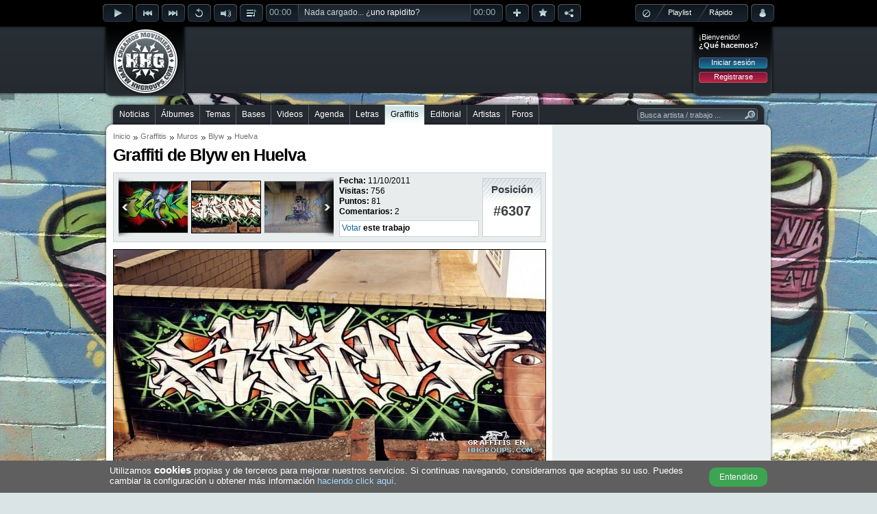

--- FILE ---
content_type: text/html; charset=utf-8
request_url: https://www.hhgroups.com/graffitis/muros/blyw/huelva-11620/
body_size: 8340
content:
<!DOCTYPE html PUBLIC "-//W3C//DTD XHTML 1.0 Transitional//EN" "http://www.w3.org/TR/xhtml1/DTD/xhtml1-transitional.dtd"><html xmlns="http://www.w3.org/1999/xhtml" prefix="og: https://ogp.me/ns#"><head><base href="https://www.hhgroups.com/" /><title>Graffiti de Blyw en Huelva, subido el Martes, 11 de Octubre del 2011 a las 17:24</title><meta http-equiv="content-type" content="text/html; charset=utf-8" /><meta http-equiv="content-language" content="es" /><meta name="description" content="Graffiti de Blyw en Huelva, subido el Martes, 11 de Octubre del 2011 a las 17:24, coméntalo y valóralo, verás más graffitis suyos y sus ubicaciones en..." /><meta name="keywords" content="graffiti, blyw, huelva, spray, montana, galería, tag, escritor, trenes, platas, foto, grafitero, obra, música, hip hop, rap, cultura" /><link rel="stylesheet" type="text/css" href="skins/public/css/hhgroups-desktop_1.css?1607615689" /><link type="image/gif" href="favicon.gif" rel="icon" /><link type="image/gif" href="favicon.gif" rel="shortcut icon" /><link rel="icon" href="favicon256.png" sizes="256x256" /><link rel="icon" href="favicon192.png" sizes="192x192" /><link rel="icon" href="favicon128.png" sizes="128x128" /><link rel="icon" href="favicon64.png" sizes="64x64" /><meta name="theme-color" content="#000000" /><meta name="twitter:card" content="summary_large_image" /><meta name="twitter:site" content="@HHGroups_" /><meta name="twitter:domain" content="HHGroups.com" /><meta name="twitter:creator" content="@HHGroups_" /><meta name="twitter:title" content="Graffiti de Blyw en Huelva, subido el Martes, 11 de Octubre del 2011 a las 17:24" /><meta name="twitter:description" content="Graffiti de Blyw en Huelva, subido el Martes, 11 de Octubre del 2011 a las 17:24, coméntalo y valóralo, verás más graffitis suyos y sus ubicaciones en..." /><meta name="twitter:image" content="https://mp3.hhgroups.com/graffitis/blyw-huelva-11620_630.jpg?t=697046e63a548" /><meta property="og:type" content="website" /><meta property="og:title" content="Graffiti de Blyw en Huelva, subido el Martes, 11 de Octubre del 2011 a las 17:24" /><meta property="og:description" content="Graffiti de Blyw en Huelva, subido el Martes, 11 de Octubre del 2011 a las 17:24, coméntalo y valóralo, verás más graffitis suyos y sus ubicaciones en..." /><meta property="og:url" content="https://www.hhgroups.com/graffitis/muros/blyw/huelva-11620/" /><meta property="og:image" content="https://mp3.hhgroups.com/graffitis/blyw-huelva-11620_630.jpg?t=697046e63a54b" /><meta property="og:image:url" content="https://mp3.hhgroups.com/graffitis/blyw-huelva-11620_630.jpg?t=697046e63a54c" /><meta property="og:image:secure_url" content="https://mp3.hhgroups.com/graffitis/blyw-huelva-11620_630.jpg?t=697046e63a54d" /><meta property="og:image:width" content="630" /><meta property="og:image:height" content="314" /><meta property="og:image:type" content="image/jpeg" /><link rel="image_src" id="image_src" href="https://mp3.hhgroups.com/graffitis/blyw-huelva-11620_630.jpg" /><script type="text/javascript">$ = document.addEventListener;</script><script language="JavaScript" type="text/javascript">var main_url='https://www.hhgroups.com/', pskin='skins/public/', isc='0'</script><script language="JavaScript" type="text/javascript" src="skins/public/javascript/ads.js" defer></script><script language="JavaScript" type="text/javascript" src="js/hhgroups-desktop_63385716026.js" defer></script><script language="JavaScript" type="text/javascript" src="modules/javascript/jplayer/2.9.2.jquery.jplayer.min.js" defer></script><script language="JavaScript" type="text/javascript">var ads_rendered = 0,	googletag = googletag || {};	googletag.cmd = googletag.cmd || [];	(function() {	var gads = document.createElement('script');	gads.async = true;	gads.type = 'text/javascript';	var useSSL = 'https:' == document.location.protocol;	gads.src = (useSSL ? 'https:' : 'http:') +	'//www.googletagservices.com/tag/js/gpt.js';	var node = document.getElementsByTagName('script')[0];	node.parentNode.insertBefore(gads, node);	})();</script><script language="JavaScript" type="text/javascript">googletag.cmd.push(function() {	/* Método obsoleto desde el 16/Abr/2019 */	/*googletag.pubads().enableAsyncRendering();*/	slot1 = googletag.defineSlot('/17113495/v4_pc_1', [970, 250], 'div-gpt-ad-1345130674629-1').addService(googletag.pubads()).setCollapseEmptyDiv(true);slot2 = googletag.defineSlot('/17113495/v4_pc_2', [728, 90], 'div-gpt-ad-1345130674629-2').addService(googletag.pubads());slot3 = googletag.defineSlot('/17113495/v4_pc_3', [300, 250], 'div-gpt-ad-1345130674629-3').addService(googletag.pubads());slot4 = googletag.defineSlot('/17113495/v4_pc_4', [336, 280], 'div-gpt-ad-1345130674629-4').addService(googletag.pubads());slot5 = googletag.defineSlot('/17113495/v4_pc_5', [300, 600], 'div-gpt-ad-1345130674629-5').addService(googletag.pubads());slot6 = googletag.defineSlot('/17113495/v4_pc_6', [630, 200], 'div-gpt-ad-1345130674629-6').addService(googletag.pubads());slot7 = googletag.defineSlot('/17113495/v4_pc_7', [728, 90], 'div-gpt-ad-1345130674629-7').addService(googletag.pubads());slot8 = googletag.defineSlot('/17113495/v4_pc_8', [728, 90], 'div-gpt-ad-1345130674629-8').addService(googletag.pubads());slot9 = googletag.defineSlot('/17113495/v4_pc_9', [630, 200], 'div-gpt-ad-1345130674629-9').addService(googletag.pubads());slot44 = googletag.defineSlot('/17113495/interstitial_general', [800, 600], 'div-gpt-ad-1345130674629-44').addService(googletag.pubads()).setCollapseEmptyDiv(true);slot46 = googletag.defineSlot('/17113495/Para_out-of-page', [1, 1], 'div-gpt-ad-1345130674629-46').addService(googletag.pubads()).setCollapseEmptyDiv(true);	googletag.pubads().set("page_url","https://www.hhgroups.com/");	googletag.pubads().disableInitialLoad();	googletag.enableServices();	});</script><!-- Google tag (gtag.js) --><script async src="https://www.googletagmanager.com/gtag/js?id=G-4RCYHHBPSL"></script><script>window.dataLayer = window.dataLayer || [];	function gtag(){dataLayer.push(arguments);}	gtag('js', new Date());	gtag('config', 'G-4RCYHHBPSL');</script><!-- Google ads --><script type="text/javascript">(function() {	var ga = document.createElement('script');	ga.type = 'text/javascript';	ga.async = true;	ga.src = ('https:' == document.location.protocol ? 'https://' : 'http://') + 'stats.g.doubleclick.net/dc.js';	var s = document.getElementsByTagName('script')[0];	s.parentNode.insertBefore(ga, s);	})();</script></head><body><div id="main"><div id="container"><div id="playbar" class="2905b8c2bfe97d13cd3f8b58af7b0c87"><input type="hidden" value="" id="rep_last_played" /><input type="hidden" value="" id="rep_last_random" /><div id="playbar-controls"><div class="fleft"><div class="rep_play_fix_width"><img class="play-icon-big" id="rep_play" src="skins/public/imagenes/buttons/player/playb-off.png" alt="Reproducir" /><img class="play-icon-big" id="rep_pause" src="skins/public/imagenes/buttons/player/pauseb-off.png" alt="Detener" /><img class="play-icon-big" id="rep_loading" src="skins/public/imagenes/buttons/player/playb-loading.gif" alt="Cargando" /></div><div class="fleft"><img class="play-icon-little" id="rep_previous" src="skins/public/imagenes/buttons/player/previousb-off.png" alt="Anterior" /><img class="play-icon-little" id="rep_next" src="skins/public/imagenes/buttons/player/nextb-off.png" alt="Siguiente" /><img class="play-icon-little" id="rep_repeat" src="skins/public/imagenes/buttons/player/repeatb-off.png" alt="Repetir" /><div class="fleft"><img class="play-icon-little" id="rep_volume" src="skins/public/imagenes/buttons/player/volumeb-off.png" alt="Volúmen" /><div id="rep_volume_bar" class="jp_interface_1"><div class="expand-content"><div id="rep_volume_limit"><div id="volumebar_left"></div><div class="fleft jp-volume-bar"><div class="jp-volume-bar-value"><img alt="Volumen" class="fleft" id="vol-drag" src="skins/public/imagenes/buttons/player/volume-bar-slider.png" /></div></div><div id="volumebar_right"></div></div></div><div class="expand-bottom-volume"><div class="expand-left"></div><div class="expand-center-volume"></div><div class="expand-right"></div></div></div></div><img class="play-icon-little" id="rep_display" src="skins/public/imagenes/buttons/player/displayb-off.png" alt="Desplegar" /><div id="progressbar_left" class="jp_interface_1"><div class="jp-current-time">00:00</div></div><div id="jquery_jplayer_1" class="fleft jp-jplayer"></div><div class="track-title jp_interface_1"><audio id="hhgPlayer"></audio><div class="jp-progress"><div class="jp-seek-bar"></div><div class="jp-play-bar fleft"></div></div><div id="play-current-file"><span class="fleft">Nada cargado... ¿<a href="javascript:void(0)" onclick="play_random()">uno rapidito</a>?</span><div class="wave"></div></div></div><div id="progressbar_right" class="jp_interface_1"><div class="jp-duration-own">00:00</div></div><img class="play-icon-little" id="rep_add" src="skins/public/imagenes/buttons/player/addb-off.png" alt="Añadir a lista de reproducción" title="Añadir a lista de reproducción" /><img class="play-icon-little" id="rep_vote" src="skins/public/imagenes/buttons/player/likeb-off.png" alt="¡Me gusta!" title="¡Me gusta!" /><img class="play-icon-little" id="rep_share" src="skins/public/imagenes/buttons/player/shareb-off.png" alt="Compartir track" title="Compartir track" /></div></div><div class="fright"><div id="playtype"><div class="playtype-nothing"><img id="rep_nothing" src="skins/public/imagenes/buttons/player/playtypeb-nothing-icon.png" alt="Resetear el reproductor" /></div><div id="radio_html"></div><div class="playtype-playlist"><a title="Seleccionar tu playlist" href="javascript:void(0)" onclick="view_playlists()">Playlist</a></div><div class="playtype-rapido"><a title="Aleatorio" href="javascript:void(0)" onclick="view_select_random()">Rápido</a></div><div id="rep_rapido_bar"><div class="expand-content"><h3>Reproducir...</h3><div class="button"><a href="javascript:void(0)" onclick="play_random(1)">Sólo canciones</a></div><br clear="all" /><div class="button"><a href="javascript:void(0)" onclick="play_random(2)">Instrumentales</a></div><br clear="all" /><div class="button"><a href="javascript:void(0)" onclick="play_random(0)">Todo mezclado</a></div></div><br clear="all" /><div class="expand-bottom-rapido"><div class="expand-left"></div><div class="expand-center-rapido"></div><div class="expand-right"></div></div></div></div><div class="fleft"><div id="account-alert-layout" class="hidden"><div class="account-alert-left"></div><span class="account-alert"></span><div class="account-alert-right"></div></div><img class="play-icon-big" id="rep_account" src="skins/public/imagenes/buttons/player/accountb-off.png" alt="Menú login" title="Menú login" /><div id="login-expanded"><div class="fright login" id="login_layout"><div class="login_welcome"><span>¡Bienvenido!</span><div class="limpia"></div><span class="login_ask">¿Qué hacemos?</span><div class="limpia"></div><div class="login_buttons"><div class="button"><a href="javascript:void(0)" onclick="view_login_pop()">Iniciar sesión</a></div><div class="limpia"></div><div class="button button_red"><a href="javascript:void(0)" onclick="view_register()">Registrarse</a></div></div></div></div></div></div></div><div id="share-expanded"></div><div id="vote-expanded"></div><div id="facebook-expanded"></div><div id="twitter-expanded"></div><div id="playbar-expanded"></div><div id="playlist-expanded"></div><div id="playlist-add-track"></div></div></div><div id="header"><div class="fleft" id="logo"><a class="x" href="https://www.hhgroups.com/" title="Hip Hop Groups"><img src="skins/public/imagenes/logo.png" alt="Hip Hop Groups" /></a></div><div class="pc_pub pc_pub_2" data-pub="2"><div><div class="pc_ads"><script async src="https://pagead2.googlesyndication.com/pagead/js/adsbygoogle.js"></script><!-- v5_pc_fijo_728 --><ins class="adsbygoogle" style="display:inline-block;width:728px;height:90px" data-ad-client="ca-pub-1110174029967253" data-ad-slot="8059322149"></ins><script>(adsbygoogle = window.adsbygoogle || []).push({ overlays: {bottom: true} });</script></div><div class="banpub_your"><a title="Añade tu publicidad en HHGroups" class="x" href="publicidad/">¡Publicítate en HHGroups desde 20€!</a></div></div></div><div class="fright login" id="login"><div class="login_welcome"><span>¡Bienvenido!</span><div class="limpia"></div><span class="login_ask">¿Qué hacemos?</span><div class="limpia"></div><div class="login_buttons"><div class="button"><a href="javascript:void(0)" onclick="view_login_pop()">Iniciar sesión</a></div><div class="limpia"></div><div class="button button_red"><a href="javascript:void(0)" onclick="view_register()">Registrarse</a></div></div></div></div></div><br clear="all" /><div id="content-all"><div id="menu-container"><div id="menu-center"><div id="menu-left"></div><div id="menu"><ul><li class="first" id="m7"><a onclick="markMenu('m7')" class="x" href="noticias/" title="Noticias de Hip Hop">Noticias</a></li><li id="m8"><a onclick="markMenu('m8')" class="x" href="albumes/" title="Álbumes de Hip Hop">Álbumes</a></li><li id="m10"><a onclick="markMenu('m10')" class="x" href="temas/" title="Temas de Hip Hop">Temas</a></li><li id="m9"><a onclick="markMenu('m9')" class="x" href="bases/" title="Bases de Hip Hop">Bases</a></li><li id="m13"><a onclick="markMenu('m13')" class="x" href="videos/" title="Videos de Hip Hop">Videos</a></li><li id="m12"><a onclick="markMenu('m12')" class="x" href="conciertos/" title="Agenda de Hip Hop">Agenda</a></li><li id="m14"><a onclick="markMenu('m14')" class="x" href="letras/" title="Letras de Hip Hop">Letras</a></li><li id="m11"><a onclick="markMenu('m11')" class="x" href="graffitis/" title="Graffitis de Hip Hop">Graffitis</a></li><li id="m16"><a onclick="markMenu('m16')" class="x" href="editorial-hiphop/" title="Editorial de Hip Hop">Editorial</a></li><li id="m25"><a onclick="markMenu('m25')" class="x" href="artistas/" title="Artistas de Hip Hop">Artistas</a></li><li id="m15"><a onclick="markMenu('m15')" class="x" href="foros/" title="Foros de Hip Hop">Foros</a></li></ul><div id="searcher-layer"><div id="searcher-left"></div><form class="fleft" id="searcher" name="searcher" action="" target="iProcess" method="post" data-default="Busca artista / trabajo ..."><input type="text" name="main_q" id="main_q" onfocus="if(this.value=='Busca artista / trabajo ...') this.value='';" onblur="if(this.value=='') this.value='Busca artista / trabajo ...'" value="Busca artista / trabajo ..." autocomplete="off" /><input type="image" src="skins/public/imagenes/structure/searcher-right.png" /></form></div></div><div id="menu-right"></div><br clear="all" /></div></div><div id="content-top" class="grey"></div><div id="content" class="grey"><div class="content_left"><div id="breadcrumbs"><ul><li><a class="x" href="" title="Inicio">Inicio</a></li><li><a class="x" href="graffitis/" title="Graffitis">Graffitis</a></li><li><span><a class="x" href="graffitis/muros/" title="Muros">Muros</a></span></li><li><span><a class="x" href="artistas/blyw/" title="Blyw">Blyw</a></span></li><li><span>Huelva</span></li></ul></div><h1>Graffiti de Blyw en Huelva</h1><div class="work_header_box"><div class="graffiti_navigation"><div class="graffiti_navigation_left"></div><div class="graffiti_navigation_content"><ul><li><a href="graffitis/muros/xav/gijon-11629/" class="x" title="Xav en Gijón (Asturias)"><img class="graffiti_nav_item" src="https://mp3.hhgroups.com/graffitis/xav-gijon-11629_100.jpg" alt="Xav en Gijón (Asturias)" /></a></li><li><a href="graffitis/muros/fabrizio/las-palmas-11624/" class="x" title="Fabrizio en Las Palmas"><img class="graffiti_nav_item" src="https://mp3.hhgroups.com/graffitis/fabrizio-las-palmas-11624_100.jpg" alt="Fabrizio en Las Palmas" /></a></li><li><a href="graffitis/muros/blyw-y-serial/huelva-11622/" class="x" title="Blyw y Serial en Huelva"><img class="graffiti_nav_item" src="https://mp3.hhgroups.com/graffitis/blyw-y-serial-huelva-11622_100.jpg" alt="Blyw y Serial en Huelva" /></a></li><li><a href="graffitis/muros/blyw/huelva-11621/" class="x" title="Blyw en Huelva"><img class="graffiti_nav_item" src="https://mp3.hhgroups.com/graffitis/blyw-huelva-11621_100.jpg" alt="Blyw en Huelva" /></a></li><li class="active"><a href="graffitis/muros/blyw/huelva-11620/" class="x" title="Blyw en Huelva"><img class="graffiti_nav_item" src="https://mp3.hhgroups.com/graffitis/blyw-huelva-11620_100.jpg" alt="Blyw en Huelva" /></a></li><li><a href="graffitis/muros/hachi/albacete-11616/" class="x" title="Hachi en Albacete"><img class="graffiti_nav_item" src="https://mp3.hhgroups.com/graffitis/hachi-albacete-11616_100.jpg" alt="Hachi en Albacete" /></a></li><li><a href="graffitis/muros/hachi/albacete-11618/" class="x" title="Hachi en Albacete"><img class="graffiti_nav_item" src="https://mp3.hhgroups.com/graffitis/hachi-albacete-11618_100.jpg" alt="Hachi en Albacete" /></a></li><li><a href="graffitis/muros/teic/mollet-del-valles-11615/" class="x" title="Teic en Mollet Del Valles (Barcelona)"><img class="graffiti_nav_item" src="https://mp3.hhgroups.com/graffitis/teic-mollet-del-valles-11615_100.jpg" alt="Teic en Mollet Del Valles (Barcelona)" /></a></li><li><a href="graffitis/muros/swet/lugar-desconocido-11611/" class="x" title="Swet en lugar desconocido"><img class="graffiti_nav_item" src="https://mp3.hhgroups.com/graffitis/swet-lugar-desconocido-11611_100.jpg" alt="Swet en lugar desconocido" /></a></li></ul></div><div class="graffiti_navigation_right"></div></div><div class="work_header_info_graff"><div class="work_data"><strong>Fecha:</strong> <span>11/10/2011</span><br /><strong>Visitas:</strong> <span>756</span><br /><strong>Puntos:</strong> <span id="work_points">81</span><br /><strong>Comentarios:</strong> <span>2</span><div id="inowlogged_vote" class="work_vote"></div></div><div class="work_position"><div class="work_position_content"><span>Posición</span><div class="work_position_number">#6307</div></div></div></div></div><div class="limpia"></div><div id="graffiti_image"><a href="https://mp3.hhgroups.com/graffitis/blyw-huelva-11620.jpg" target="_blank" title="Ampliar graffiti de Blyw en Huelva" class="image_zoom_icon"></a><a href="javascript:void(0)" onclick="graffiti_download_big('11620')" title="Descargar graffiti de Blyw en Huelva" class="image_down_icon"></a><a href="javascript:void(0)" title="Graffiti no localizado" class="image_map_icon disabled "></a><a href="https://mp3.hhgroups.com/graffitis/blyw-huelva-11620.jpg" onclick="return false" title="Graffiti de Blyw en Huelva"><img src="https://mp3.hhgroups.com/graffitis/blyw-huelva-11620_630.jpg" class="graffiti_preview" alt="Blyw en Huelva" /></a></div><div class="item_coments"><h3 id="layer_comment_write">Comentarios</h3><form onsubmit="layer_loading('comment_loading', 'Publicando', ''); return valid_form(this)" target="iProcess" method="POST" name="comment_save" id="comment_save"><input type="hidden" name="ftype" value="comment_save" /><input type="hidden" name="aP" value="p" /><input type="hidden" name="cm_wid" value="11620" /><input type="hidden" name="cm_wt" value="graffiti" /><div class="comment_write"><img class="avatar" src="skins/public/imagenes/default-avatar-30.jpg" id="inowlogged_avatar" title="Avatar de usuario" /><textarea onfocus="comment_focus($(this),'Escribe tu comentario...')" onblur="comment_blur($(this),'Escribe tu comentario...')" name="comment_write" id="comment_write" class="comment_init input_expand">Escribe tu comentario...</textarea><div id="response_comment_save"></div><div class="fright" id="comment_loading"><div class="fright button"><input type="submit" value="Publicar" /></div></div></div></form><div class="limpia"></div><div id="best-comment"></div><div class="limpia"></div><div id="list-comments"><div class="comment_box " id="c513237"><div class="comment_header"><div class="fleft"><img src="imagenes/avatares/thumbs/e_46cfcfaede54f2352cf8b7b785c1f835.jpg" class="avatar" title="Avatar de elhijodelfugao" /></div><div class="comment_who"><span><a onclick="return tooltip_user(88659,$(this))" href="pdbq-beats/" title="Ver el perfil de elhijodelfugao">elhijodelfugao</a></span><br /><span><a href="javascript:void(0)" onclick="comment_add_cite('2')" title="Citar esta respuesta">#2</a> el 12/10/2011 a las 11:29:</span></div></div><div class="fright"><div class="message-options hide"><input onclick="this.select()" id="clink513237" type="text" value="" /><a class="comment_like_icon comment_like_513237" href="javascript:void(0)" onclick="comment_like_form('513237',$(this))" title="Te gusta el comentario"><img class="btnonlyhover" border="0" alt="Te gusta" src="skins/public/imagenes/icons/message-like-off.png" /></a><a class="comment_cite_icon" href="javascript:void(0)" onclick="comment_add_cite_selection('2',$(this))" title="Citar comentario parcialmente"><img class="btnonlyhover" border="0" alt="Citar" src="skins/public/imagenes/icons/message-cite-off.png" /></a><a class="comment_link_icon" href="javascript:void(0)" onclick="comment_link_form('513237',0,$(this))" title="Enlazar el comentario"><img class="btnonlyhover" border="0" alt="Enlazar" src="skins/public/imagenes/icons/message-link-off.png" /></a><a class="comment_report_icon" href="javascript:void(0)" onclick="comment_report_form('513237',null,'','2','graffiti','11620')" title="Reportar a los moderadores"><img class="btnonlyhover" border="0" alt="Reportar" src="skins/public/imagenes/icons/message-report-off.png" /></a></div><script type="text/javascript">$('DOMContentLoaded', function() {	$('#clink513237').val(top.location.href.split('#c')[0]+'#c513237');	});</script></div><div class="limpia"></div><div class="comment_cite_selection"></div><div class="comment_text l17" id="comment_text_c513237"><p>buen grafo bro!!</p> <p>puntacossss.</p> <p>un saludo</p> <p>jau.</p></div></div><div class="comment_box " id="c513236"><div class="comment_header"><div class="fleft"><img src="imagenes/avatares/thumbs/e_ad089dd14717e7366018189389871744.jpg" class="avatar" title="Avatar de WhiThe" /></div><div class="comment_who"><span><a onclick="return tooltip_user(73112,$(this))" href="WhiThe/" title="Ver el perfil de WhiThe">WhiThe</a></span><br /><span><a href="javascript:void(0)" onclick="comment_add_cite('1')" title="Citar esta respuesta">#1</a> el 11/10/2011 a las 20:20:</span></div></div><div class="fright"><div class="message-options hide"><input onclick="this.select()" id="clink513236" type="text" value="" /><a class="comment_like_icon comment_like_513236" href="javascript:void(0)" onclick="comment_like_form('513236',$(this))" title="Te gusta el comentario"><img class="btnonlyhover" border="0" alt="Te gusta" src="skins/public/imagenes/icons/message-like-off.png" /></a><a class="comment_cite_icon" href="javascript:void(0)" onclick="comment_add_cite_selection('1',$(this))" title="Citar comentario parcialmente"><img class="btnonlyhover" border="0" alt="Citar" src="skins/public/imagenes/icons/message-cite-off.png" /></a><a class="comment_link_icon" href="javascript:void(0)" onclick="comment_link_form('513236',0,$(this))" title="Enlazar el comentario"><img class="btnonlyhover" border="0" alt="Enlazar" src="skins/public/imagenes/icons/message-link-off.png" /></a><a class="comment_report_icon" href="javascript:void(0)" onclick="comment_report_form('513236',null,'','1','graffiti','11620')" title="Reportar a los moderadores"><img class="btnonlyhover" border="0" alt="Reportar" src="skins/public/imagenes/icons/message-report-off.png" /></a></div><script type="text/javascript">$('DOMContentLoaded', function() {	$('#clink513236').val(top.location.href.split('#c')[0]+'#c513236');	});</script></div><div class="limpia"></div><div class="comment_cite_selection"></div><div class="comment_text l17" id="comment_text_c513236"><p>+16!!</p></div></div><script type="text/javascript">$('DOMContentLoaded', function(){	$(".avatar").lazyload({ placeholder: 'skins/public/imagenes/default-avatar-30.jpg', effect: "fadeIn" });	$('.avatar').error(function(){ $(this).attr('src','skins/public/imagenes/default-avatar-30.jpg'); });	});</script></div></div></div><div class="content_right"><div class="pc_pub pc_pub_3" data-pub="3"><div><div class="pc_ads"><script async src="https://pagead2.googlesyndication.com/pagead/js/adsbygoogle.js"></script><!-- v5_pc_fijo_300_600 --><ins class="adsbygoogle" style="display:inline-block;width:300px;height:600px" data-ad-client="ca-pub-1110174029967253" data-ad-slot="9495213819"></ins><script>(adsbygoogle = window.adsbygoogle || []).push({ overlays: {bottom: true} });</script></div><div class="banpub_your"><a title="Añade tu publicidad en HHGroups" class="x" href="publicidad/">¡Publicítate en HHGroups desde 20€!</a></div></div></div><br clear="all" /><br clear="all" /><div class="right_own"><h4>Difundir trabajo</h4><div class="share"><a href="javascript:void(0)" onclick="window.open('https://www.facebook.com/sharer/sharer.php?u=https://www.hhgroups.com/graffitis/muros/blyw/huelva-11620/','shareFacebook','height=300,width=550,resizable=1'); _gaq.push(['_trackEvent', 'ShareFacebook', 'Click']);" title="Compartir en Facebook" class="fshare"><div class="ico"></div></a><a href="javascript:void(0)" onclick="window.open('https://twitter.com/intent/tweet?related=HHG_Graffitis&tw_p=tweetbutton&url=https://www.hhgroups.com/graffitis/muros/blyw/huelva-11620/&original_referer=https://www.hhgroups.com/graffitis/muros/blyw/huelva-11620/&text=Blyw en Huelva&via=HHGroups_','shareTwitter','height=300,width=550,resizable=1'); _gaq.push(['_trackEvent', 'ShareTwitter', 'Click']);" title="Compartir en Twitter" class="tshare"><div class="ico"></div></a><div class="eshare"><a href="javascript:void(0)" onclick="share_by_mail('graffiti','11620')" title="Compartir por e-mail" class="ico"></a></div></div><div class="limpia"></div><script type="text/javascript">$('DOMContentLoaded', function() { share_social_counts(); });</script><h4>Perfil del autor</h4><div class="ficha_box"><a class="x" href="blyw-de-abdt/" title="Perfil de Blyw de ABDT"><img class="ficha_related_avatar" src="imagenes/avatares/thumbs/m_9bf2cb3a12f75d3717c8413ad7a9469b.jpg" alt="Perfil de Blyw de ABDT" /></a><div class="ficha_data"><a class="x" href="blyw-de-abdt/" title="Perfil de Blyw de ABDT">Blyw de ABDT</a><br clear="all" /><span class="ficha_box_locate">Huelva</span><br clear="all" /><div class="ficha_work_buttons"><div class="ficha_box_works"><ul><li><a href="blyw-de-abdt/#graffitis" class="x ficha_work_graffitis" title="Ver graffitis de Blyw de ABDT">14 graffitis</a></li></ul></div><br clear="all" /><div class="button-big-mright button-big"><div class="button-big-mid"><img src="skins/public/imagenes/buttons/button-big-friend.png" alt="Añadir" /><a rel="nofollow" title="Añadir" class="divlink" href="javascript:void(0)" onclick="ficha_send_friend(138034,'ficha_friend_ok(1)');">Añadir</a></div></div><div class="button-big"><div class="button-big-mid"><img src="skins/public/imagenes/buttons/button-big-message.png" alt="Enviar mensaje privado a Blyw de ABDT" /><a rel="nofollow" title="Enviar mensaje privado a Blyw de ABDT" class="divlink x" href="cuenta/mensajes/new/d8cb2d18e60188c515812da1320c7711/">Mensaje</a></div></div></div></div></div><script type="text/javascript">$('DOMContentLoaded', function() {	$('.ficha_related_avatar').error(function(){ $(this).attr('src','skins/public/imagenes/default-avatar-100.jpg'); });	});</script><div class="limpia"></div><h4>Trabajos relacionados</h4><div class="list_items_right"><div class="related_big"><div class="work_top_nonum"><img class="list_thumb_top list_graffiti fleft" src="https://mp3.hhgroups.com/graffitis/blyw-aljaraque-13332_30.jpg" alt="Blyw - Aljaraque (Huelva)" /><div><a href="graffitis/muros/blyw/aljaraque-13332/" class="x divlink" title="Puntos: 42 | Visitas: 1.393 | Comentarios: 2"><span class="title">Blyw</span><br /><p>Aljaraque (Huelva)</p></a></div></div></div><div class="related_big"><div class="work_top_nonum"><img class="list_thumb_top list_graffiti fleft" src="https://mp3.hhgroups.com/graffitis/blyw-huelva-12749_30.jpg" alt="Blyw - Huelva" /><div><a href="graffitis/muros/blyw/huelva-12749/" class="x divlink" title="Puntos: 104 | Visitas: 821 | Comentarios: 1"><span class="title">Blyw</span><br /><p>Huelva</p></a></div></div></div><div class="related_big"><div class="work_top_nonum"><img class="list_thumb_top list_graffiti fleft" src="https://mp3.hhgroups.com/graffitis/blyw-sevilla-14163_30.jpg" alt="Blyw - Sevilla" /><div><a href="graffitis/muros/blyw/sevilla-14163/" class="x divlink" title="Puntos: 21 | Visitas: 968 | Comentarios: 1"><span class="title">Blyw</span><br /><p>Sevilla</p></a></div></div></div><div class="related_big"><div class="work_top_nonum"><img class="list_thumb_top list_graffiti fleft" src="https://mp3.hhgroups.com/graffitis/blyw-huelva-11634_30.jpg" alt="Blyw - Huelva" /><div><a href="graffitis/muros/blyw/huelva-11634/" class="x divlink" title="Puntos: 79 | Visitas: 754 | Comentarios: 2"><span class="title">Blyw</span><br /><p>Huelva</p></a></div></div></div><div class="related_big"><div class="work_top_nonum"><img class="list_thumb_top list_graffiti fleft" src="https://mp3.hhgroups.com/graffitis/blyw-huelva-13399_30.jpg" alt="Blyw - Huelva" /><div><a href="graffitis/muros/blyw/huelva-13399/" class="x divlink" title="Puntos: 16 | Visitas: 1.062 | Comentarios: 1"><span class="title">Blyw</span><br /><p>Huelva</p></a></div></div></div><div class="related_big"><div class="work_top_nonum"><img class="list_thumb_top list_graffiti fleft" src="https://mp3.hhgroups.com/graffitis/blyw-serial-y-kaiser-huelva-12930_30.jpg" alt="Blyw, Serial y Kaiser - Huelva" /><div><a href="graffitis/muros/blyw-serial-y-kaiser/huelva-12930/" class="x divlink" title="Puntos: 50 | Visitas: 1.438 | Comentarios: 0"><span class="title">Blyw, Serial y Kaiser</span><br /><p>Huelva</p></a></div></div></div><div class="related_big"><div class="work_top_nonum"><img class="list_thumb_top list_graffiti fleft" src="https://mp3.hhgroups.com/graffitis/blyw-huelva-11633_30.jpg" alt="Blyw - Huelva" /><div><a href="graffitis/muros/blyw/huelva-11633/" class="x divlink" title="Puntos: 73 | Visitas: 724 | Comentarios: 2"><span class="title">Blyw</span><br /><p>Huelva</p></a></div></div></div><div class="related_big"><div class="work_top_nonum"><img class="list_thumb_top list_graffiti fleft" src="https://mp3.hhgroups.com/graffitis/blyw-y-serial-huelva-11713_30.jpg" alt="Blyw y Serial - Huelva" /><div><a href="graffitis/muros/blyw-y-serial/huelva-11713/" class="x divlink" title="Puntos: 58 | Visitas: 1.120 | Comentarios: 1"><span class="title">Blyw y Serial</span><br /><p>Huelva</p></a></div></div></div><div class="related_big"><div class="work_top_nonum"><img class="list_thumb_top list_graffiti fleft" src="https://mp3.hhgroups.com/graffitis/blyw-y-serial-mazagon-12751_30.jpg" alt="Blyw y Serial - Mazagon (Huelva)" /><div><a href="graffitis/muros/blyw-y-serial/mazagon-12751/" class="x divlink" title="Puntos: 107 | Visitas: 1.180 | Comentarios: 0"><span class="title">Blyw y Serial</span><br /><p>Mazagon (Huelva)</p></a></div></div></div><div class="related_big"><div class="work_top_nonum"><img class="list_thumb_top list_graffiti fleft" src="https://mp3.hhgroups.com/graffitis/blyw-huelva-11823_30.jpg" alt="Blyw - Huelva" /><div><a href="graffitis/muros/blyw/huelva-11823/" class="x divlink" title="Puntos: 80 | Visitas: 781 | Comentarios: 3"><span class="title">Blyw</span><br /><p>Huelva</p></a></div></div></div></div><script type="text/javascript">$('DOMContentLoaded', function(){	$(".list_cover_album").lazyload({ placeholder: 'skins/public/imagenes/default-album-cover-30.png', effect: "fadeIn" });	$('.list_cover_album').error(function(){ $(this).attr('src','skins/public/imagenes/default-album-cover-30.png'); });	$(".list_graffiti").lazyload({ placeholder: 'skins/public/imagenes/default-graffiti-30.png', effect: "fadeIn" });	$('.list_graffiti').error(function(){ $(this).attr('src','skins/public/imagenes/default-graffiti-30.png'); });	$(".list_video").lazyload({ placeholder: 'skins/public/imagenes/default-video-30.png', effect: "fadeIn" });	$('.list_video').error(function(){ $(this).attr('src','skins/public/imagenes/default-video-30.png'); });	});</script><div class="limpia"></div><h4>¿Has encontrado un error?</h4><div class="list_items_right"><div class="related_big"><div class="report_error work_top_nonum"><img class="noborder fleft" src="skins/public/imagenes/icons/report_icon.png" alt="Reportar un error" /><div><a rel="nofollow" href="contacto/administracion-de-graffitis-7/graffiti-11620/" class="x divlink" title="Reportar un error"><span class="title">Reporta un error o edición de esta página</span></p></a></div></div></div></div></div></div><script type="text/javascript">$('DOMContentLoaded', function(){	work_position_number('6307');	work_refresh_layer('graffiti','11620');	work_vote_refresh();	setTimeout(function(){ graffiti_nav_slide_goto('5'); },300);	$('.graffiti_nav_item').error(function(){ $(this).attr('src','skins/public/imagenes/default-graffiti-100.png'); });	$('.graffiti_preview').error(function(){ $(this).attr('src','skins/public/imagenes/default-graffiti-630.png'); $('.image_zoom_icon, .image_down_icon, .image_map_icon').remove(); });	$('#graffiti_image').hover(	function(){ $('.image_zoom_icon, .image_down_icon, .image_map_icon').fadeIn(500); },	function(){ $('.image_zoom_icon, .image_down_icon, .image_map_icon').hide(); }	);	});</script><script type="text/javascript">$('DOMContentLoaded', function(){	if(typeof(messages_refresh_interval)!="undefined")	clearInterval(messages_refresh_interval);	markMenu('m11');	require_login='0';	dont_lose_interval = setInterval(function(){ dont_lose_session(); },3000);	if(!hhg_uh)	ads_load('graffitis', 'view','0','');	if($(window).width() > 1024){	graffiti_in_bg();	}	});</script></div><div id="content-bottom"><div id="content-bottom-left"></div><div id="content-bottom-mid"><div class="pc_pub pc_pub_2" data-pub="2"><div><div class="pc_ads"><script async src="https://pagead2.googlesyndication.com/pagead/js/adsbygoogle.js"></script><!-- v5_pc_fijo_728 --><ins class="adsbygoogle" style="display:inline-block;width:728px;height:90px" data-ad-client="ca-pub-1110174029967253" data-ad-slot="8059322149"></ins><script>(adsbygoogle = window.adsbygoogle || []).push({ overlays: {bottom: true} });</script></div><div class="banpub_your"><a title="Añade tu publicidad en HHGroups" class="x" href="publicidad/">¡Publicítate en HHGroups desde 20€!</a></div></div></div><div id="content-bottom-solapa"><strong>Síguenos también en:</strong><ul><li class="first"><a href="http://www.facebook.com/HHGroups" target="_blank" title="HHGroups en Facebook"><img class="btnonlyhover" src="skins/public/imagenes/icons/networks-facebook-off.png" alt="HHGroups en Facebook" /></a></li><li><a href="http://twitter.com/HHGroups_" target="_blank" title="HHGroups en Twitter"><img class="btnonlyhover" src="skins/public/imagenes/icons/networks-twitter-off.png" alt="HHGroups en Twitter" /></a></li><li><a href="http://instagram.com/hhgroups" target="_blank" title="HHGroups en Instagram"><img class="btnonlyhover" src="skins/public/imagenes/icons/networks-instagram-off.png" alt="HHGroups en Instagram" /></a></li><li class="first"><a href="https://www.youtube.com/user/HHGroupsVideos?sub_confirmation=1" target="_blank" title="HHGroups en Youtube"><img class="btnonlyhover" src="skins/public/imagenes/icons/networks-youtube-off.png" alt="HHGroups en Youtube" /></a></li><li><a href="https://plus.google.com/103071311142281216258" target="_blank" title="HHGroups en Google"><img class="btnonlyhover" src="skins/public/imagenes/icons/networks-googleplus-off.png" alt="HHGroups en Google" /></a></li><li><a href="https://telegram.me/hhgroups" target="_blank" title="HHGroups en Telegram"><img class="btnonlyhover" src="skins/public/imagenes/icons/networks-tuenti-off.png" alt="HHGroups en Telegram" /></a></li></ul></div></div><div id="content-bottom-right"></div><div class="limpia"></div><div id="content-bottom-links"><div id="content-bottom-links-left"></div><div id="content-bottom-links-mid"><ul><li><a href="https://www.hhgroups.com/" title="Hip Hop Groups" class="x">HHG</a> <a href="http://creativecommons.org/licenses/by-nc-nd/2.5/es/deed.es" target="_blank" rel="nofollow" title="Creative Commons"><img class="fleft" alt="Creative Commons" src="skins/public/imagenes/icons/cc-icon.png" /></a> <span class="small">2005-2026</span></li><li id="m38"><a class="x" href="ayuda/">Ayuda</a></li><li id="m39"><a class="x" href="contacto/">Contacto</a></li><li id="m40"><a class="x" href="normativa/">Normativa</a></li><li id="m42"><a class="x" href="feed/">Feeds</a></li><li id="m41"><a class="x nob" href="terminos-y-condiciones/">Términos y condiciones</a></li><li><a class="x" href="terminos-y-condiciones/#datos" title="Protección de datos">Protección de datos</a></li><li><a class="x" href="terminos-y-condiciones/#cookies" title="Cookies">Cookies</a></li><li><a class="x" href="editorial-hiphop/personales/cultura-del-hip-hop-5218/" title="Historia de la Cultura Hip Hop">Cultura Hip Hop</a></li><li>Desarrollo <a onclick="_gaq.push(['_trackEvent', 'Click', 'footer-irealworks']);" href="https://www.irealworks.com" rel="nofollow" target="_blank" title="Desarrollo web por iRealWorks">iRealWorks</a></li></ul></div><div id="content-bottom-links-right"></div></div></div></div></div><div id="cookiebar"><div id="cookiebarinfo"><p>Utilizamos <strong>cookies</strong> propias y de terceros para mejorar nuestros servicios. Si continuas navegando, consideramos que aceptas su uso. Puedes cambiar la configuración u obtener más información <a href="terminos-y-condiciones/#cookies" class="x" title="Información sobre cookies">haciendo click aquí</a>.</p><a href="javascript:void(0);" class="btnCookies" rel="nofollow">Entendido</a></div></div></div><div id="banpub_interstitial"></div><div id="banpub_skin"></div><iframe name="iProcess" id="iProcess"></iframe></body></html><script type="text/javascript">$('DOMContentLoaded', function() { window.top.esconde(".divPredictivo"); });</script>

--- FILE ---
content_type: text/html; charset=utf-8
request_url: https://www.hhgroups.com/index.php?aP=x&d=login&f=refresh_vote_layer&wt=graffiti&wid=11620&rid=2905b8c2bfe97d13cd3f8b58af7b0c87
body_size: 185
content:
<p><a href="javascript:void(0)" onclick="view_login_error()" class="work_vote_link">Votar</a> este trabajo</p><script type="text/javascript">js_on_demand("skins/public/javascript/hhg-onload_x.js");</script><div class="limpia"></div>

--- FILE ---
content_type: text/html; charset=utf-8
request_url: https://www.hhgroups.com/index.php?aP=x&d=graffitis&s=1&i=1&nj=1&f=graffiti-in-bg&w=1280
body_size: 98
content:
9782#1600#1200#https://mp3.hhgroups.com/graffitis/hot-madrid-9782.jpg#graffitis/muros/hot/madrid-9782/

--- FILE ---
content_type: text/html; charset=utf-8
request_url: https://www.google.com/recaptcha/api2/aframe
body_size: 263
content:
<!DOCTYPE HTML><html><head><meta http-equiv="content-type" content="text/html; charset=UTF-8"></head><body><script nonce="-wTacifOVnS6iUalSclZjw">/** Anti-fraud and anti-abuse applications only. See google.com/recaptcha */ try{var clients={'sodar':'https://pagead2.googlesyndication.com/pagead/sodar?'};window.addEventListener("message",function(a){try{if(a.source===window.parent){var b=JSON.parse(a.data);var c=clients[b['id']];if(c){var d=document.createElement('img');d.src=c+b['params']+'&rc='+(localStorage.getItem("rc::a")?sessionStorage.getItem("rc::b"):"");window.document.body.appendChild(d);sessionStorage.setItem("rc::e",parseInt(sessionStorage.getItem("rc::e")||0)+1);localStorage.setItem("rc::h",'1768965870661');}}}catch(b){}});window.parent.postMessage("_grecaptcha_ready", "*");}catch(b){}</script></body></html>

--- FILE ---
content_type: application/javascript
request_url: https://www.hhgroups.com/skins/public/javascript/hhg-onload_x.js
body_size: 1387
content:
var diff=0, last_move, viewing_cover, messages_refresh_interval, top_hovers;

$(document).ready(function(){
	last_move = new Date().getTime();
	refresh_notifies();
	init_js();
	messages_options();
	aviso_bloqueante();

	//-> TOOLTIPS
	$('.help').unbind('focus').focus(function(){ var id=$(this).attr('id'); $('#'+id+'_tooltip').fadeIn(100); $('#'+id+'_tooltip').css('max-width',parseInt($(this).css('width'))+100); });
	$('.help').unbind('blur').blur(function(){ var id=$(this).attr('id'); $('#'+id+'_tooltip').hide(); });

	//-> BOTONES NO INTRO, AL HACER INTRO DETECTAR QUE SE EJECUTA
	$('.nointro').unbind('keypress').keypress(function(e){
		if(e.keyCode=='13'){
			$('.user_aka_autocomplete').closeautocomplete();
			if($(this).parents('.expand-form').length){
				$(this).parents('.expand-form').find('a.nointro_sbm').click();
			}else{
				$(this).parents('.tooltip_content').find('a.nointro_sbm').click();
			}
			e.preventDefault();
		}
	});

	//-> FUNCION ESCONDER MAIL
	$('.mail').each(function(){
		$(this).html($(this).html().replace('#','@'));
		$(this).attr('href','mailto:'+$(this).html().replace('#','@'));
	});

	//-> CAPTAR EL TIEMPO DE INACTIVIDAD
	$("body").unbind('mousemove').mousemove(function(event){
		if(refresh_waiting_to_move){
			real_refresh_notifies(1);
			refresh_waiting_to_move = 0;
		}
		last_move = new Date().getTime();
	});

	//-> CLICKS TR y DIV
	$('.list_table').each(function(){

		//console.log('-------- linksInAjax');
		if($(this).hasClass('trlink')){
			var layerTRlink, layerParent;

			if($('.list_table tr td').length){
				layerTRlink = '.list_table tr td';
				layerParent = 'tr';
			}
			else if($('.list_table li').length){
				layerTRlink = '.list_table li';
				layerParent = 'li';
			}

			$(layerTRlink+' a').not('.nottrlink').each(function(){
				var url = $(this).attr('href');

				$(this).parents(layerParent).hover(function(){
					$(this).css('cursor','pointer');
				},function(){
					$(this).css('cursor','auto');
				});

				$(this).parents(layerParent).unbind("click").click(function(e){
					if(!$(e.target).hasClass('nottrlink') && !$(e.target).parents('a').hasClass('nottrlink')){
						if(e.ctrlKey || e.which == 2){
							var win = window.open(url, '_blank');
							if(win) win.focus();
						}else{

							if(linksInAjax){
								g2href(url);
							}else{
								location.href = url;
							}
						}
					}
				});
			});

			$(this).removeClass('trlink');

		}

		if(!$('tr.tdcheck',this).parents('table').hasClass('tdcheck')){
			if($('tr.tdcheck',this).length){
				$('tr.tdcheck',this).parents('table').addClass('tdcheck');
				$('tr.tdcheck',this).hover(function(){$(this).css('cursor','pointer');},function(){$(this).css('cursor','auto');});
				$('tr.tdcheck td',this).each(function(){
					if(!$(this).hasClass('tdnocheck') && !$('input',this).length){
						$('a',this).css('text-decoration','none');
						$(this).unbind("click").click(function(e){
							if($(this).parents('tr').find('input').attr('checked')) $(this).parents('tr').find('input').removeAttr('checked');
							else $(this).parents('tr').find('input').attr('checked','checked');
						});
					}
				});
			}
		}
		if(!$('li.tdcheck',this).parents('ul').hasClass('tdcheck')){
			if($('li.tdcheck',this).length){
				$('li.tdcheck',this).parents('ul').addClass('tdcheck');
				$('li.tdcheck',this).hover(function(){$(this).css('cursor','pointer');},function(){$(this).css('cursor','auto');});
				$('li.tdcheck',this).each(function(){
					if(!$(this).hasClass('tdnocheck') && !$('input',this).length){
						$('a',this).css('text-decoration','none');
						$(this).unbind("click").click(function(e){
							if($(this).find('input').attr('checked')) $(this).find('input').removeAttr('checked');
							else $(this).find('input').attr('checked','checked');
						});
					}
				});
			}
		}
	});
	buttons_divlink();

	//-> ORDENACIONES DE TABLAS
	$.tablesorter.addParser({ id: 'nF', is:function(s){return false;}, format: function(s) {return s.replace(/[\,\.]/g,'');}, type: 'numeric' });
	$.tablesorter.addParser({ id: 'datehhg', is: function(s){return false;}, format: function(s) { var date = s.split('/'); return new Date(date[2],date[1],date[0]).getTime(); }, type: 'numeric' });
	$(".sort_none").unbind("click");

});